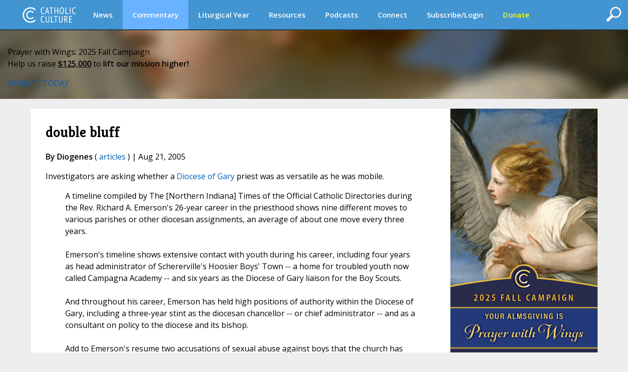

--- FILE ---
content_type: text/html;charset=UTF-8
request_url: https://www.catholicculture.org/commentary/double-bluff/
body_size: 12423
content:


<!DOCTYPE HTML PUBLIC "-//W3C//DTD HTML 4.01//EN" "http://www.w3.org/TR/html4/strict.dtd">
<html>
<head>

<title>double bluff | Catholic Culture</title>
	
<meta http-equiv="Content-Type" content="text/html; charset=UTF-8" />
<meta name="referrer" content="unsafe-url" />
<META NAME="description" Content="Investigators are asking whether a Diocese of Gary priest was as versatile as he was mobile.

A timeline compiled by The [Northern Indiana] Times of the Official Catholic Directories during the Rev. Richard A. Emerson's 26-year career in the priesthood shows nine different moves to various parishes or other diocesan assignments, an average of about one move every three years.Emerson's timeline shows extensive contact with youth during his career, including four years as head administrator of">
<meta name="viewport" content="width=device-width, initial-scale=1, maximum-scale=1">
<meta name="verify-v1" content="l1ElcxE1QA7j7k5fnQ+4nHpO2XDiqAWUYoMgwkrQ7sA=" />
<meta name="robots" content="NOODP"> 


	<script type='text/javascript' src='https://platform-api.sharethis.com/js/sharethis.js#property=5a85d9546cbae70013c91d0c&product=sop' async='async'></script>
	





<link rel="apple-touch-icon" sizes="180x180" href="/apple-touch-icon.png">
<link rel="icon" type="image/png" sizes="32x32" href="/favicon-32x32.png">
<link rel="icon" type="image/png" sizes="16x16" href="/favicon-16x16.png">
<link rel="manifest" href="/manifest.json">





<meta property="og:title" content="double bluff" />
<meta property="og:type" content="website" />


    <meta property="og:url" content="https://www.catholicculture.org/commentary/double-bluff/" />
    <link rel="canonical" href="https://www.catholicculture.org/commentary/double-bluff/" />

<meta property="og:description" content="Investigators are asking whether a Diocese of Gary priest was as versatile as he was mobile.

A timeline compiled by The [Northern Indiana] Times of the Official Catholic Directories during the Rev. Richard A. Emerson's 26-year career in the priesthood shows nine different moves to various parishes or other diocesan assignments, an average of about one move every three years.Emerson's timeline shows extensive contact with youth during his career, including four years as head administrator of">

<meta name="twitter:card" content="summary" />
<meta name="twitter:title" content="double bluff" />
<meta name="twitter:description" content="Investigators are asking whether a Diocese of Gary priest was as versatile as he was mobile.

A timeline compiled by The [Northern Indiana] Times of the Official Catholic Directories during the Rev. Richard A. Emerson's 26-year career in the priesthood shows nine different moves to various parishes or other diocesan assignments, an average of about one move every three years.Emerson's timeline shows extensive contact with youth during his career, including four years as head administrator of" />



            
    	<meta property="og:image" content="http://www.catholicculture.org/images/social/fb/Commentary.png">
	    <meta property="og:image:width" content="200" />
    	<meta property="og:image:height" content="200" />
        
        <meta name="twitter:image" content="http://www.catholicculture.org/images/social/fb/Commentary.png">
        
    



<link href='//fonts.googleapis.com/css?family=Open+Sans:400,400italic,600,600italic' rel='stylesheet' type='text/css'>

	<script src="https://kit.fontawesome.com/82b54722cf.js" crossorigin="anonymous"></script>

<link href='//fonts.googleapis.com/css?family=Kreon:400,700' rel='stylesheet' type='text/css'>



<link type="text/css" rel="stylesheet" media="screen" href="/lib/css/master.css?v=1.13" />
<link type="text/css" rel="stylesheet" media="screen" href="/lib/css/nav.css?v=1.09" />
<link type="text/css" rel="stylesheet" media="print" href="/lib/css/print.css?v=1.04" />
<link type="text/css" rel="stylesheet" media="screen" href="/lib/css/liturgicalyear.css?v=1.1" />
<link type="text/css" rel="stylesheet" media="screen" href="/lib/css/specialforms.css?v=1.2" />
<link type="text/css" rel="stylesheet" media="screen" href="/lib/includes/litday_sidebar/litday_sidebar.css?v=1.1" />
<script src='https://www.google.com/recaptcha/api.js'></script>






<script src="https://ajax.googleapis.com/ajax/libs/jquery/3.7.1/jquery.min.js"></script>

<script src="https://ajax.googleapis.com/ajax/libs/jqueryui/1.14.1/jquery-ui.min.js"></script>

<script src="/lib/js/ads.js"></script>
<script>
function blankIt(thisfield) {
	document.getElementById(thisfield).value = '';
}
function clearcreditcard(ccvalue) {
	var xmatch = ccvalue.search("x");
	if (xmatch >= 0) {
		document.getElementById('fmcreditcard').value = '';
	}
}

</script>
<script language="JavaScript" src="https://seal.networksolutions.com/siteseal/javascript/siteseal.js" type="text/javascript"></script>


<!-- Google tag (gtag.js) -->
<script async src="https://www.googletagmanager.com/gtag/js?id=G-LG2CHWRB3T"></script>
<script>
  window.dataLayer = window.dataLayer || [];
  function gtag(){dataLayer.push(arguments);}
  gtag('js', new Date());

  gtag('config', 'G-LG2CHWRB3T');
</script>




</head>


<body>


<div class="header">
	

<script>
///// THIS SET OF FUNCTIONS RUNS THE PRIMARY NAV AND SUBNAV FOR DESKTOPS AND PRIMARY NAV FOR MOBILE
	$(function() {
		var pull 		= $('#pull');
			menu 		= $('nav ul');
			menuHeight	= menu.height();

		$(pull).on('click', function(e) {
			e.preventDefault();
			menu.slideToggle();
	  	    if ( $("#searchFeatures").is(":visible") ) { 
         		$( "#searchFeatures" ).slideToggle( "fast" );
            }
			$('.drop-nav').hide();
		});

		$(window).resize(function(){
			var w = $(window).width();
			if(w > 320 && menu.is(':hidden')) {
				menu.removeAttr('style');
			}
		});

	});

	function dropdown(navid,navlocation) {
		if ($(window).width() > 1135) {
			if (navid == 'donate' || navid == 'subscribe/login' || navid == 'my account') {
				location.href = navlocation;				
			} else {
				var navselection = document.getElementById('nav_selected_section').innerHTML;
				if (navselection != '') {
					document.getElementById(navselection).style.display = 'none';			
				}
				if (navid != navselection) {
					document.getElementById(navid).style.display = 'block';			
					document.getElementById('nav_selected_section').innerHTML = navid;
				} else {
					document.getElementById(navid).style.display = 'none';			
					document.getElementById('nav_selected_section').innerHTML = '';
				}
			}
		} else {
			location.href = navlocation;
		}
	}

///// THIS SET OF FUNCTIONS RUNS THE MOBILE SUBNAV
// determine viewport width and height
var viewportWidth = $(window).width();
var viewportHeight = $(window).height();;
var subnavlistwidth = 0;

$(window).on('load', function(){

	// sets the scrolled distance to 0
	var scrolledh=0;

	var listItems = $("#subnavlist li");
	listItems.each(function(idx, li) {
		var listitem = $(li);
		subnavlistwidth = subnavlistwidth + listitem.width();	
	});

	if (listItems.length && (viewportWidth >= subnavlistwidth)) {
		document.getElementById('rightClick').style.display = "none";
		$('#subnav').width(viewportWidth);
	}
	

	// ready, set, go
	$(document).ready(function(){
		
		var scrolldistance = viewportWidth - 100;

		// right button click
		$("#rightClick").on("click" ,function(){
				// sets the horizontal "scroll to" point
				scrolledh=scrolledh+scrolldistance;
				// displays the left button
				document.getElementById('leftClick').style.display="block";
				// executes the scroll
				$("#subnav").animate({
						scrollLeft: scrolledh
				   });
				// hides the right button if the text is fully scrolled to the right
				if ((scrolledh + viewportWidth) >= subnavlistwidth) {
					document.getElementById('rightClick').style.display="none";		
				}
			});
	
		// left button click
		$("#leftClick").on("click" ,function(){

				// sets the horizontal "scroll to" point, while preventing that point from being a negative number
				if (scrolledh > 0) { 
					scrolledh=scrolledh-scrolldistance;
				} 
				// hides the left button if the horizontal position of the text is all the way to the left; shows otherwise
				if (scrolledh == 0) {
					document.getElementById('leftClick').style.display="none";
					document.getElementById('rightClick').style.display="block";
				} else {
					document.getElementById('rightClick').style.display="block";						
				}
				// executes scroll
				$("#subnav").animate({
						scrollLeft:  scrolledh
				   });

			});
	
	});
 
});

$(window).resize(function() {
	// find new width
	viewportWidth = $(window).width();

	if (viewportWidth > subnavlistwidth) {
		document.getElementById('rightClick').style.display="none";		
		document.getElementById('leftClick').style.display="none";		
		$("#subnav").animate({
			scrollLeft:  0
        });
	} 
});


$(document).ready(function(){
	$( "#openSearch" ).click(function() {
	  if ( $("#searchFeatures").is(":hidden") ) { 
		$("#searchWrapper").width(200);
  		$( "#searchFeatures" ).slideToggle( "fast" );
	  } else {
		$("#search").submit();
	  }
	});
});


//]]>  
</script>

	<div id="nav_selected_section" style="display:none;"></div>
	<div id="searchWrapper">
    <div id="openSearch" style="float:right; cursor:pointer;"><img src="/images/icons/search.png" id="searchButton"></div>
        <div id="searchFeatures">
        <form name="simplesearch" id="search" action="//www.catholicculture.org/search/search.cfm" method="post">
        <input type="hidden" name="searchgoals" value="0" />
        <input type="text" name="andsearch" id="andsearch" value="">
        </form>
        </div>
	</div>
	
	<nav class="clearfix">
		
		<a href="####" id="pull"><img src="/images/logos/logo_small.svg" style="height:26px; margin-top:4px;"></a>
		<ul class="clearfix">
        
        <li id="logo"><h1><a href="https://www.catholicculture.org/">CatholicCulture.org</a></h1></li>
        <li id="navhome"><a href="https://www.catholicculture.org/">HOME</a></li>
        
            <li class="dropdown">
            <a href="##" onClick="dropdown('news','http://www.catholicculture.org/news/');">News</a>
            <ul class="drop-nav" id="news" style="display:none;">
                <li><a href="https://www.catholicculture.org/news/" title="News">Home</a></li> 
                <li >
                    <a title="Important" href="https://www.catholicculture.org/news/most-important.cfm">Important</a> 
                </li>
               
                <li >
                    <a title="Popular" href="https://www.catholicculture.org/news/topten.cfm">Popular</a> 
                </li>
               
                <li >
                    <a title="Week" href="https://www.catholicculture.org/news/week.cfm">Week</a> 
                </li>
               
                <li >
                    <a title="Month" href="https://www.catholicculture.org/news/month.cfm">Month</a> 
                </li>
               
                <li >
                    <a title="Archives" href="https://www.catholicculture.org/news/archives.cfm">Archives</a> 
                </li>
               
                <li >
                    <a title="About CWN" href="https://www.catholicculture.org/about/catholic_world_news/">About CWN</a> 
                </li>
                
				</ul>
            </li>
        
            <li class="dropdown">
            <a href="##" onClick="dropdown('commentary','http://www.catholicculture.org/commentary/');" style="background-color:#68b2ff;">Commentary</a>
            <ul class="drop-nav" id="commentary" style="display:none;">
                <li><a href="https://www.catholicculture.org/commentary/" title="Commentary">Home</a></li> 
                <li >
                    <a title="Reviews" href="https://www.catholicculture.org/commentary/reviews.cfm">Reviews</a> 
                </li>
               
                <li >
                    <a title="Most Popular Overall" href="https://www.catholicculture.org/commentary/topten.cfm">Most Popular Overall</a> 
                </li>
               
                <li >
                    <a title="Most Popular by Author" href="https://www.catholicculture.org/commentary/topten_by_author.cfm">Most Popular by Author</a> 
                </li>
               
                <li >
                    <a title="Archives" href="https://www.catholicculture.org/commentary/archives.cfm">Archives</a> 
                </li>
                
				</ul>
            </li>
        
            <li class="dropdown">
            <a href="##" onClick="dropdown('liturgical year','http://www.catholicculture.org/culture/liturgicalyear/calendar/day.cfm');">Liturgical Year</a>
            <ul class="drop-nav" id="liturgical year" style="display:none;">
                
                <li >
                    <a title="Today" href="https://www.catholicculture.org/culture/liturgicalyear/calendar/day.cfm">Today</a> 
                </li>
               
                <li >
                    <a title="Blog" href="https://www.catholicculture.org/commentary/category/liturgical-year/">Blog</a> 
                </li>
               
                <li >
                    <a title="November Calendar" href="https://www.catholicculture.org/culture/liturgicalyear/calendar/month.cfm?y=2025&m=11">November Calendar</a> 
                </li>
               
                <li >
                    <a title="November Overview" href="https://www.catholicculture.org/culture/library/view.cfm?recnum=12534">November Overview</a> 
                </li>
               
                <li >
                    <a title="Ordinary Time Season Overview" href="https://www.catholicculture.org/culture/library/view.cfm?id=12022">Ordinary Time Season Overview</a> 
                </li>
               
                <li >
                    <a title="Advent Season Overview" href="https://www.catholicculture.org/culture/library/view.cfm?id=12062">Advent Season Overview</a> 
                </li>
               
                <li >
                    <a title="Prayers" href="https://www.catholicculture.org/culture/liturgicalyear/prayers/">Prayers</a> 
                </li>
               
                <li >
                    <a title="Activities" href="https://www.catholicculture.org/culture/liturgicalyear/activities/">Activities</a> 
                </li>
               
                <li >
                    <a title="Recipes" href="https://www.catholicculture.org/culture/liturgicalyear/recipes/">Recipes</a> 
                </li>
                
				</ul>
            </li>
        
            <li class="dropdown">
            <a href="##" onClick="dropdown('resources','http://www.catholicculture.org/culture/resources/');">Resources</a>
            <ul class="drop-nav" id="resources" style="display:none;">
                <li><a href="https://www.catholicculture.org/culture/resources/" title="Resources">Home</a></li> 
                <li >
                    <a title="Library" href="https://www.catholicculture.org/culture/library/">Library</a> 
                </li>
               
                <li >
                    <a title="What You Need to Know" href="https://www.catholicculture.org/culture/what_you_need_to_know/">What You Need to Know</a> 
                </li>
               
                <li >
                    <a title="Catholic Dictionary" href="https://www.catholicculture.org/culture/library/dictionary">Catholic Dictionary</a> 
                </li>
               
                <li >
                    <a title="Catechism" href="https://www.catholicculture.org/culture/library/catechism/">Catechism</a> 
                </li>
               
                <li >
                    <a title="Church Fathers" href="https://www.catholicculture.org/culture/library/fathers/">Church Fathers</a> 
                </li>
               
                <li >
                    <a title="Most Collection" href="https://www.catholicculture.org/culture/library/most/">Most Collection</a> 
                </li>
               
                <li >
                    <a title="Free eBooks" href="https://www.catholicculture.org/ebooks/">Free eBooks</a> 
                </li>
                
				</ul>
            </li>
        
            <li class="dropdown">
            <a href="##" onClick="dropdown('podcasts','http://www.catholicculture.org/podcast/index.cfm');">Podcasts</a>
            <ul class="drop-nav" id="podcasts" style="display:none;">
                <li><a href="https://www.catholicculture.org/podcast/index.cfm" title="Podcasts">Home</a></li> 
                <li >
                    <a title="The Catholic Culture Podcast" href="https://www.catholicculture.org/commentary/category/catholic-culture-podcast/">The Catholic Culture Podcast</a> 
                </li>
               
                <li >
                    <a title="Catholic Culture Audiobooks" href="https://www.catholicculture.org/commentary/category/audiobooks">Catholic Culture Audiobooks</a> 
                </li>
               
                <li >
                    <a title="Way of the Fathers" href="https://www.catholicculture.org/commentary/category/way-fathers/">Way of the Fathers</a> 
                </li>
               
                <li >
                    <a title="Criteria: The Catholic Film Podcast" href="https://www.catholicculture.org/commentary/category/criteria/">Criteria: The Catholic Film Podcast</a> 
                </li>
                
				</ul>
            </li>
        
            <li class="dropdown">
            <a href="##" onClick="dropdown('connect','http://www.catholicculture.org/connect/');">Connect</a>
            <ul class="drop-nav" id="connect" style="display:none;">
                <li><a href="https://www.catholicculture.org/connect/" title="Connect">Home</a></li> 
                <li >
                    <a title="Social Media" href="https://www.catholicculture.org/socialmedia/">Social Media</a> 
                </li>
               
                <li >
                    <a title="eNewsletters" href="https://www.catholicculture.org/newsletters/">eNewsletters</a> 
                </li>
               
                <li >
                    <a title="Site Tour" href="https://www.catholicculture.org/promotions/tour/">Site Tour</a> 
                </li>
               
                <li >
                    <a title="Feeds" href="https://www.catholicculture.org/feeds/">Feeds</a> 
                </li>
               
                <li >
                    <a title="Contact Us" href="https://www.catholicculture.org/contact/">Contact Us</a> 
                </li>
                
				</ul>
            </li>
        
            <li class="dropdown">
            <a href="##" onClick="dropdown('subscribe/login','http://www.catholicculture.org/newsletters');">Subscribe/Login</a>
            <ul class="drop-nav" id="subscribe/login" style="display:none;">
                 
				</ul>
            </li>
        
            <li class="dropdown">
            <a href="##" onClick="dropdown('donate','http://www.catholicculture.org/users/donate.cfm');"><span style="color:yellow;">Donate</span></a>
            <ul class="drop-nav" id="donate" style="display:none;">
                 
				</ul>
            </li>
        
	    </ul>
    </nav>
    <!-- end Main Navigation -->

	
    
    <style>
	body {
		@media screen and (max-width: 1135px) {
			padding: 81px 0 0;
		}
	}
	</style>

	<div id="leftClick"><img src="/images/buttons/subnav_left.png"></div>
	<div id="subnav">
	<div id="subnavtext">
    <ul id="subnavlist">
    <li><a href="https://www.catholicculture.org//commentary/">Commentary Home</a></li>
	
    <li><a title="Reviews" href="https://www.catholicculture.org/commentary/reviews.cfm">Reviews</a></li>
   
    <li><a title="Most Popular Overall" href="https://www.catholicculture.org/commentary/topten.cfm">Most Popular Overall</a></li>
   
    <li><a title="Most Popular by Author" href="https://www.catholicculture.org/commentary/topten_by_author.cfm">Most Popular by Author</a></li>
   
    <li><a title="Archives" href="https://www.catholicculture.org/commentary/archives.cfm">Archives</a></li>
    
	</ul>
	</div>
    </div>
    <div id='rightClick'><img src="/images/buttons/subnav_right.png"></div>
    
</div>
	

    <style>
        .banner {
            --background-image-mobile: url("/images/advertising/876x827-Blurred-phone-Background1.png");
            --background-image: url("/images/advertising/1920x590-Fall2025-Part1-Background1.png");
        }
    </style>

    
    <link href="/lib/includes/promos/banner/banner.css?v=1.1" rel="stylesheet" />

    <section class="banner">
        <div class="banner-content">
            <p class="banner-headline">Prayer with Wings: 2025 Fall Campaign<br>Help us raise <b><u>$125,000</u></b> to <b>lift our mission higher!</b></p>
            <div class="banner-button-container">
                <a href="/users/donate.cfm?promoid=26" class="banner-button">DONATE TODAY</a>
            </div>
        </div>
    </section>

	
<div class="container" role="main">
<style>
#action {
	width: 100%;
	padding:5px 10px 5px 25px;
	margin: 10px 10px 0px 10px;
	outline: none;
	border-radius: 20px;
	vertical-align:middle;
	font-style: italic;
	font-size: 18px;
	cursor: pointer;
}
#action_text {
	margin-top: 4px;
}
#action_alert {
	font-family: Kreon;
	font-size: 24px;
	line-height: 24px;
	font-style:italic;
	font-weight: bold;
	float: left;
	margin: 4px 20px 0px 0px;
}
#action_arrow {
	float: right;
	margin-left: 10px;
}
.yellow {
	background: #F0C517;
	color: #000;	
}
.red {
	background: #A72D11;
	color: #FFF;	
}
.green {
	background: #568D29;
	color: #FFF;	
}
.purple {
	background: #6C3795;
	color: #FFF;	
}
/*Smartphones and Phablets*/
@media only screen and (max-width : 650px) {
#action {
	padding:5px 10px 5px 15px;
}
#action_alert {
	font-size: 18px;
	line-height: 20px;
	margin: 0px 10px 0px 0px;
}
#action_text {
	font-size: 12px;
	margin-top: 2px;
}
} 
</style>





<div class="primary_row">
<div class="main">
<div class="content">

	
	<style>
	@media (max-width:629px) {
		div#optionalAdDisplay {
			display:none;
		}
	}
	</style>

    



<style>
a {
	overflow-wrap: break-word;
	word-wrap: break-word;
	-ms-word-break: break-all;
	word-break: break-word;	
}
</style>
	        
                <h1>double bluff</h1>
                <p class="creditline">
				
				<strong>By Diogenes</strong> (
					
					<a href="/commentary/authors.cfm?authorid=9">articles</a>
					
					) | Aug 21, 2005 
				</p>
		
				<p>





<!-- ShareThis BEGIN -->
<div class="sharethis-inline-share-buttons"></div>
<!-- ShareThis END --> </p>  
                
				
                
<div id="promospot_300x250A_mobile" class="promospot">
	
            <div id="CampaignAd" align="center" style="margin-top:1.5rem">
                <a href="https://www.catholicculture.org/users/donate.cfm?promoid=11" style="display:block;line-height:0;"><img src="\images\advertising\2025-FALL-Campaign-AD-Vertical1-F1.png"></a>
            </div>
            
</div>

                	<p>Investigators are asking whether a <a href= "http://www.thetimesonline.com/articles/2005/08/21/news/lake_county/852997b6fdd1f88286257064000831e8.txt" target="_blank">Diocese of Gary</a> priest was as versatile as he was mobile.    <P>
<blockquote>A timeline compiled by The [Northern Indiana] Times of the Official Catholic Directories during the Rev. Richard A. Emerson's 26-year career in the priesthood shows nine different moves to various parishes or other diocesan assignments, an average of about one move every three years.<br><br>Emerson's timeline shows extensive contact with youth during his career, including four years as head administrator of Schererville's Hoosier Boys' Town -- a home for troubled youth now called Campagna Academy -- and six years as the Diocese of Gary liaison for the Boy Scouts.<br><br>And throughout his career, Emerson has held high positions of authority within the Diocese of Gary, including a three-year stint as the diocesan chancellor -- or chief administrator -- and as a consultant on policy to the diocese and its bishop.<br><br>Add to Emerson's resume two accusations of sexual abuse against boys that the church has now deemed credible, and you have the "classic profile" shared by many priests who have been accused of and/or proved to be pedophiles.</blockquote>    <P>
The last paragraph is somewhat scurrilous -- is it kosher to talk about a "classic profile" of men <i>accused</i> of a given misdeed? -- and the paper seems to be connecting the dots in the case of an untried man more eagerly than a news story should.  Further, the alleged victim claims to have been <a href= "http://ncrnews.org/abuse2005archives/008212.html" target="_blank">between 11 and 18 years of age</a> when the abuse occurred, and that means his abuser, if abuse there was, is not a true pedophile but a "thinking Catholic" -- to use the conventional nomenclature.  The reach for the more sensational term is bad form.  And yet, as so often, one's uneasiness about an accused priest's innocence stems not from the charges themselves but from the style of denial employed by his superiors.  In this case, the diocese is claiming Emerson's frequent moves were unrelated to accusations of wrongdoing:    <P>
<blockquote>The Rev. Brian Chadwick, Diocese of Gary spokesman, said Emerson's assignments during the priest's career -- made by diocesan bishops over the years -- had nothing to do with allegations of sexual abuse or other scandals. He said the diocese had no knowledge of any previous accusations of sexual abuse against Emerson until late last year.</blockquote>    <P>
Here is Emerson's career in outline: ordained 1978, Gary Diocese 1978-1988, Orlando Diocese 1988-1991, Gary Diocese 1991 to present.  Now, how can Chadwick <i>know</i> what he's claiming is true?   The <a href= "http://www.catholic-hierarchy.org/diocese/dgary.html" target="_blank">Gary bishops</a> who assigned Emerson before and during his Orlando sojourn are dead.  Bishop Melczek, who became administrator of the diocese in 1992, was a Detroit priest and not necessarily privy to Gary diocesan scandal.  If files recording complaints against Emerson ever existed, they may have been destroyed before 1992.  Chadwick might reasonably declare that no record exists of misconduct on Emerson's part, but who would be in a position to pronounce categorically on the non-public motives of now-deceased bishops?      <P>
Sometimes they say less than they know, sometimes they say more than they <i>can</i> know.  The former may, in certain circumstances, be defensible. <P></p>
           		
                
                
 				<p><em></em></p>
	           	<div id="author_minibio" style="border: solid 1px #ccc; padding: 10px; margin-bottom: 12px; font-size: 14px;">
                    
                    <div style="clear: both;"></div>
                </div>
				
				<div id="blog_readmore" style="clear:both;">						
					<div style="padding: 4px 10px 4px 10px; overflow:auto; border-top: solid 1px #CBDBE8; border-bottom: solid 1px #CBDBE8; background:#EBF3FB; text-align:center;">Read more
						<div style="float:right;">
							<A HREF="/commentary/living-bread/">Next post &raquo;</A>
						</div>
						<div style="float:left;">
							<A HREF="/commentary/very-stones-shall-cry-out/">&laquo; Previous post</A>	
						</div>
					</div>
				</div>
                
			    
<style>
.commentform {
	padding: 10px;
	width: 100%;
}
.commentform td {
	color: #777;
	font-family: Georgia, "Times New Roman", Times, serif;
	font-size: 12px;
	padding: 5px;
}
.commentform input {
	border: solid 1px #ccc;
}
.commentform textarea {
	border: solid 1px #222;
	width: 100%;
}
.commentform .submit {
	border: solid 1px #d8f1f8;
	cursor: pointer;
	background: #e8f1f8;
	padding: 5px;
	color: #222;
	font-weight: bold;
	font-size: 11px;
}
.more {
	display: none;
}
.hideLink {
	display: none;
}
.comment {
	padding: 10px !important;
	font-size: 13px;
	line-height: 18px;
}
.comment a {
	padding: 0px !important;
	display: inline !important;
	font-size: 15px !important;
}

</style>



<div id="soundoff">
<SCRIPT LANGUAGE="JavaScript">
	function chrCounter(field, countfield, maxlimit) {
	if (field.value.length > maxlimit) // if too long...trim it!
	field.value = field.value.substring(0, maxlimit);
	// otherwise, update 'characters left' counter
	else
	countfield.value = maxlimit - field.value.length;
	}
	// End -->
</script>


<a name="soundoffspot"></a>

 

        <div style="margin: 20px 0px 10px 0px; background-color:#F8F4AF; border-bottom: solid 1px #E4DA14; border-top: solid 1px #E4DA14; padding:10px; font-family:Georgia, 'Times New Roman', Times, serif; font-size:16px"><strong>Sound Off!</strong> <span style="color:#666;">CatholicCulture.org supporters weigh in.</span></div>

	     
                <p style="color:#cc0000; padding-left: 10px; padding-right: 10px;">All comments are moderated. To lighten our editing burden, only current donors are allowed to Sound Off. If you are a current donor, <a href="https://www.catholicculture.org/users/login.cfm">log in</a> to see the comment form; otherwise please <a href="https://www.catholicculture.org/users/donate.cfm?sv=1">support our work</a>, and Sound Off!</p>
            

</div>

<style>
.commentform {
	padding: 10px;
	width: 100%;
}
.commentform td {
	color: #777;
	font-family: Georgia, "Times New Roman", Times, serif;
	font-size: 12px;
	padding: 5px;
}
.commentform input {
	border: solid 1px #ccc;
}
.commentform textarea {
	border: solid 1px #222;
	width: 100%;
}
.commentform .submit {
	border: solid 1px #d8f1f8;
	cursor: pointer;
	background: #e8f1f8;
	padding: 5px;
	color: #222;
	font-weight: bold;
	font-size: 11px;
}
.more {
	display: none;
}
.hideLink {
	display: none;
}
.comment {
	padding: 10px !important;
	font-size: 13px;
	line-height: 18px;
}
.comment a {
	padding: 0px !important;
	display: inline !important;
	font-size: 15px !important;
}

</style>



<div id="soundoff">
<SCRIPT LANGUAGE="JavaScript">
	function chrCounter(field, countfield, maxlimit) {
	if (field.value.length > maxlimit) // if too long...trim it!
	field.value = field.value.substring(0, maxlimit);
	// otherwise, update 'characters left' counter
	else
	countfield.value = maxlimit - field.value.length;
	}
	// End -->
</script>


<a name="soundoffspot"></a>



        <script language="javascript">
            function showHide(shID) {
                if (document.getElementById(shID)) {
                    if (document.getElementById(shID+'-show').style.display != 'none') {
                        document.getElementById(shID+'-show').style.display = 'none';
                        document.getElementById(shID+'-hide').style.display = 'inline';
                        document.getElementById(shID).style.display = 'block';
                    }
                    else {
                        document.getElementById(shID+'-show').style.display = 'inline';
                        document.getElementById(shID+'-hide').style.display = 'none';
                        document.getElementById(shID).style.display = 'none';
                    }
                }
            }
        </script>


        <div style="margin: 0px 0px 10px 0px; background-color:#F8F4AF; border-top: solid 1px #E4DA14; border-bottom: solid 1px #E4DA14; padding:10px; font-size:16px">
        
            <div style="float:left; padding-right: 10px;"><img src="/images/bugs/comment_bubble.png" /> </div><p style="margin:0px;">There are no comments yet for this item.</p>
        
        </div>

        

        <div id="soundoffcomments" class="more">
        <ul class="list">
        
        </ul>
        </div>
		
    	

</div>

</div> 
</div> 
<div class="sidebar_right">

        <div id="optionalAdDisplay" style="margin-top: -24px; margin-bottom: 23px">
        
            <div id="CampaignAd" align="center" style="margin-top:1.5rem">
                <a href="https://www.catholicculture.org/users/donate.cfm?promoid=11" style="display:block;line-height:0;"><img src="\images\advertising\2025-FALL-Campaign-AD-Vertical1-F1.png"></a>
            </div>
            
        </div>
    
	<div id="litday_onoff" style="margin-bottom:25px">
	
    <div class="day_preview_sidebar OrdinaryTime">
        <div class="date">
            <span class="day_of_week">Mon</span><span class="date_month">24 November</span>
        </div>

        <div class="feast-header">
            <span class="season">Ordinary Time</span>
            <h1 class="feast">
                <a href='/culture/liturgicalyear/calendar/day.cfm?date=2025-11-24'>Memorial of St. Andrew Dung-Lac, Priest, and Companions, Martyrs</a>
            </h1>
        </div>

        <div class="feast-body">
            <a href='/culture/liturgicalyear/calendar/day.cfm?date=2025-11-24'>
                <img src="/culture/liturgicalyear/pictures/autoresize/11_24_andrew_dung.jpg" alt="Image for Memorial of St. Andrew Dung-Lac, Priest, and Companions, Martyrs">
            </a>

            <p>
                Today the Church celebrates the Memorial of St. Andrew Dung-Lac (1735-1839), priest and martyr, and companions, martyrs. St. Andrew was one of 117 people who were martyred in Vietnam between 1820 and 1862. The last of the martyrs were 17 laypersons, one of them a 9-year-old, executed in 1862.

The&#8230;
            </p>
            <p>
                <a href="/culture/liturgicalyear/calendar/day.cfm?date=2025-11-24" title="Memorial of St. Andrew Dung-Lac, Priest, and Companions, Martyrs" class="learn-more">Learn more about this day.</a>
            </p>
            
            <div style="clear:both;"></div>
        </div>

        <div class="footer">
            <a href="/culture/liturgicalyear/calendar/month.cfm?y=2025&m=11">November Calendar ›</a>
        </div>
    </div>

	</div>
	<style>
#subscribe_sidebar #subscribe_container {
	background-color:rgb(66,115,176);
	margin: 1.5rem auto;
	padding: 16px 16px;
	text-align:left;
}
#subscribe_sidebar .subscribe_input, .subscribe_submit {
	height: 30px;
	border: none;
}
#subscribe_sidebar .subscribe_input {
	margin-bottom: 6px;
	padding-left: 4px;
	width: 100%;
	background: rgba(255,255,255,.7);
	color: navy;
	font-weight: bold;
	box-sizing: border-box;
}
#subscribe_sidebar .subscribe_submit {
	cursor:pointer;
	background: rgba(15,70,167,1.00);
	color: #FFF;
}
#subscribe_sidebar .form_reminder {
	color: #fff;
	font-size:12px;
	margin: 0px 0px 3px 0px;
}
</style>

<div id="subscribe_sidebar" style="margin-top:0px">

<div id="subscribe_container" style="margin-top:20px">

<div style="font-size: 20px; color: #fff; text-align:left;"><strong>Subscribe to <em>Insights</em>...free!</strong></div>
<div style="font-size: 14px; color: #fff; text-align:left; margin-bottom: 10px;">News, analysis & spirituality by email twice-weekly from CatholicCulture.org.</div>


<script>
	var form_being_submitted = false;

	function clear_placeholder(inputId) {
		var fieldvalue = document.getElementById(inputId).value;

		if (inputId == 'fmemail' && fieldvalue == 'email (address must work)') {
			document.getElementById(inputId).value = '';
		} else if (inputId == 'fmfirstname' && fieldvalue == 'First Name') {
			document.getElementById(inputId).value = '';
		} else if (inputId == 'fmlastname' && fieldvalue == 'Last Name') {
			document.getElementById(inputId).value = '';
		}
	}

	function set_placeholder(inputId) {
		if(document.getElementById(inputId).value == '') {
			if (inputId == 'fmfirstname') {
				document.getElementById(inputId).value = 'First Name';
			} else if (inputId == 'fmlastname') {
				document.getElementById(inputId).value = 'Last Name';
			} else {
				document.getElementById(inputId).value = 'email (address must work)';
			}
		}
	}

	function clear_defaults() {
		if(document.getElementById('fmfirstname').value == 'First Name') {
			document.getElementById('fmfirstname').value = '';
		}
		if(document.getElementById('fmlastname').value == 'Last Name') {
			document.getElementById('fmlastname').value = '';
		}
		if(document.getElementById('fmemail').value == 'email (address must work)') {
			document.getElementById('fmemail').value = '';
		}
	}
</script>


<script>



/*validation for the Amount field */  
			function amountvalidation() {

				var amount = document.getElementById('fmamount_other').value ;
				var amount = amount.replace('$', '');
				var amount = amount.replace('-', '');
                var amount = amount.replace(',', '');
				
                document.getElementById('fmamount_other').value = amount;
				var RegExp = /^(-)?(\d*)(\.?)(\d*)$/; 
				var result = amount.match(RegExp);
				if(result ==  null) {
					document.getElementById('jstrinity_fmamount').innerHTML = 'Invalid amount. Only numbers and a decimal point are permitted.';
                    document.getElementById('jstrinity_fmamount').style.color = '#cc0000';
					document.getElementById('jstrinity_fmamount').style.display = 'block';
					document.getElementById('fmamount').value = '';
					return false;
				} else { 
                    if (amount < 5 & document.getElementById('fmamount').value < 5) {
						document.getElementById('jstrinity_fmamount').style.color = '#cc0000';
					   document.getElementById('jstrinity_fmamount').style.display = 'block';
						return false;
					} else {
						document.getElementById('jstrinity_fmamount').style.color = '#000';
						return true;
					}
				}
                
			}
				
/* validated the credit card number */
			function ccvalidation()
				{
				var badcc = 0;
				var ccnum = document.getElementById('fmcreditcard').value;
				var xmatch = ccnum.search("xxxxxxxxxxx");
				if(xmatch < 0) {
					ccnum = createCCNumNumbersOnly(ccnum);
					//JAM 5/13/2011: Remove following line which gets rid of spaces in favor of previous line which gets rid of all non-numbers;
					//var ccnum = ccnum.replace(/ /gi,'');
					document.getElementById('fmcreditcard').value = ccnum;
					if (allDigits(ccnum) == false)
						{
						var badcc = 1;
						}
						
					if (validateCCNum(ccnum) == false)
						{
						var badcc = 1;
						}
					if (badcc == 1)
						{
						document.getElementById('jstrinity_fmcreditcard').innerHTML = 'You must enter a valid credit card number.';
						document.getElementById('jstrinity_fmcreditcard').style.display = 'block';
						}
					else
						{
						document.getElementById('jstrinity_fmcreditcard').innerHTML = '';
						document.getElementById('jstrinity_fmcreditcard').style.display = 'none';
						}
					}
				}
			function allDigits(str)
			{
				return inValidCharSet(str,"0123456789");
			}
			
			function createCCNumNumbersOnly(str)
			{
				var resultstr = '';
				var charset = '0123456789';
				
				for (var i=0;i<str.length;i++)
					if (charset.indexOf(str.substr(i,1))>-1)
					{
						resultstr = resultstr + str.substr(i,1);
					}
				
				return resultstr;	
			}
			
			function inValidCharSet(str,charset)
			{
				var result = true;
				
				for (var i=0;i<str.length;i++)
					if (charset.indexOf(str.substr(i,1))<0)
					{
						result = false;
						break;
					}
				
				return result;
			}
			function validateCCNum(cardNum)
			{	
				var result = true;
				
		
				if(cardNum.charAt(0) == 3 && cardNum.length == 15) {var cardType = 'AMEX';};
				if(cardNum.charAt(0) == 4) {var cardType = 'VISA';};
				if(cardNum.charAt(0) == 5) {var cardType = 'MASTERCARD';};
				if(cardNum.charAt(0) == 6) {var cardType = 'DISCOVER';};
				
				
				var cardLen = cardNum.length;
				var firstdig = cardNum.substring(0,1);
				var seconddig = cardNum.substring(1,2);
				var first4digs = cardNum.substring(0,4);
			
				switch (cardType)
				{
					case "VISA":
						result = ((cardLen == 16) || (cardLen == 13)) && (firstdig == "4");
						break;
					case "AMEX":
						var validNums = "47";
						result = (cardLen == 15) && (firstdig == "3") && (validNums.indexOf(seconddig)>=0);
						break;
					case "MASTERCARD":
						var validNums = "12345";
						result = (cardLen == 16) && (firstdig == "5") && (validNums.indexOf(seconddig)>=0);
						break;
					case "DISCOVER":
						result = (cardLen == 16) && (firstdig == "6");
						break;
					default:
						result = false;
						break;
				}
				return result;
			}
			
/* general field validation for forms */
		function validate() {
			var errorcount = 0;

		
		var email = document.getElementById('fmemail').value;
		if (email == '') {
			document.getElementById('jstrinity_fmemail').innerHTML = 'You must enter an email.';
			document.getElementById('jstrinity_fmemail').style.display = 'block';
			errorcount = errorcount + 1;
		} else {
			var RegExp = /^[a-zA-Z0-9!#$%&'*+/=?^_`{|}~-]+(?:\.[a-zA-Z0-9!#$%&'*+/=?^_`{|}~-]+)*@(?:[a-zA-Z0-9](?:[a-zA-Z0-9-]*[a-zA-Z0-9])?\.)+[a-zA-Z0-9](?:[a-zA-Z0-9-]*[a-zA-Z0-9])?/; 
			var result = email.match(RegExp);
			if(result ==  null) {
				document.getElementById('jstrinity_fmemail').innerHTML = 'You have entered an invalid email address.';
				document.getElementById('jstrinity_fmemail').style.display = 'block';
				errorcount = errorcount + 1;
			} else {
				var firstPart = email.substr(0,email.indexOf('@'));
				if (firstPart === String(Number(firstPart))) {
                    document.getElementById('jstrinity_fmemail').innerHTML = 'First part of email cannot be all numbers.';
                    document.getElementById('jstrinity_fmemail').style.display = 'block';
                    errorcount = errorcount + 1;				
				} else {
					document.getElementById('jstrinity_fmemail').innerHTML = '';
					document.getElementById('jstrinity_fmemail').style.display = 'none';
				}
			}
		}
		
		var fn = document.getElementById('fmfirstname').value;
		if (fn == '') {
			document.getElementById('jstrinity_fmfirstname').innerHTML = 'You must enter a first name.';
			document.getElementById('jstrinity_fmfirstname').style.display = 'block';
			errorcount = errorcount + 1;
		} else {
			if (fn.indexOf('@') != -1) {
                document.getElementById('jstrinity_fmfirstname').innerHTML = 'Not a valid first name!';
                document.getElementById('jstrinity_fmfirstname').style.display = 'block';
                errorcount = errorcount + 1;	
			} else {
				document.getElementById('jstrinity_fmfirstname').innerHTML = '';
				document.getElementById('jstrinity_fmfirstname').style.display = 'none';
				}
			}
		
		var ln = document.getElementById('fmlastname').value;
		if (ln == '') {
			document.getElementById('jstrinity_fmlastname').innerHTML = 'You must enter a last name.';
			document.getElementById('jstrinity_fmlastname').style.display = 'block';
			errorcount = errorcount + 1;
		} else {
			if (ln.indexOf('@') != -1) {
                document.getElementById('jstrinity_fmlastname').innerHTML = 'Not a valid last name!';
                document.getElementById('jstrinity_fmlastname').style.display = 'block';
                errorcount = errorcount + 1;	
			} else {
				document.getElementById('jstrinity_fmlastname').innerHTML = '';
				document.getElementById('jstrinity_fmlastname').style.display = 'none';
				}
			}
							

		if (errorcount > 0) {
			document.getElementById('jstrinity_fmsubmit').innerHTML = 'Required information is missing. Please review the form for messages showing where information is required.';
			document.getElementById('jstrinity_fmsubmit').style.display = 'block';
			return false;
			}
		else {
			button_lockdown();
			return true;
			}

		}

		</script>  



<form action="/users/signup.cfm" name="subscribe" id="subscribe" method="post" onsubmit="
  if(form_being_submitted) {alert('The form is being submitted, please wait a moment...'); mySubmit.disabled = true; return false;}
  mySubmit.value = 'Submitting form...'; form_being_submitted = true;
  if (validate(this) == false) {form_being_submitted = false; mySubmit.value = 'Sign up now!'; return false;} else {return true;} return false;">


	<input name="referralSource" type="hidden" value="0">


	

<script>
    function removeAccents(fieldId) {
        var str = document.getElementById(fieldId).value;
        var result = str.normalize("NFD").replace(/[\u0300-\u036f]/g, "");
        document.getElementById(fieldId).value = result;
    }

	function convertToLower(fieldID) {
		var thisField = document.getElementById(fieldID);
		thisField.value = thisField.value.toLowerCase();
	}
</script>

<input type="hidden" name="mailing_id" value="2">





	


<div id="jstrinity_fmfirstname" class="form_reminder"><strong>First name:</strong></div>
<input type="text" class="subscribe_input" id="fmfirstname" name="firstname" value="" onfocusout="removeAccents('fmfirstname');"/>
	
<div id="jstrinity_fmlastname" class="form_reminder"><strong>Last name:</strong></div>
<input type="text" class="subscribe_input" id="fmlastname" name="lastname" value="" onfocusout="removeAccents('fmlastname');"/>
	
<div id="jstrinity_fmemail" class="form_reminder"><strong>Email address:</strong></div>
<input type="text" class="subscribe_input" id="fmemail" name="email" value="" style="text-transform: lowercase" onfocusout="convertToLower('fmemail')"/>
	

<input id="mySubmit" onClick="clear_defaults();" type="submit" class="subscribe_submit" name="fmsubmit" value="Sign up now!" class="button" />
<div id="jstrinity_fmsubmit" class="form_reminder"></div>
	
</form>

</div>
</div>






	

<div id="SM_area" style="border: 2px solid SteelBlue; margin-top:25px; margin-bottom:20px">
	<div id="SM_buttonbox">
	    <div id="SM_prompt" style="height:50px; display:flex; justify-content:center; align-items:center"><a href="/socialmedia/">Find us on Social Media.</a></div>
	</div>
</div>



	<div id="optionalAdDisplay" style="margin-top: 0px; margin-bottom: 30px">
	
        <div id="Ad1" align="center" style="padding-top:10px; padding-bottom:0px;">
            <a href="https://fineartamerica.com/art/christopher+pelicano" target="_blank"><img src="\images\advertising\SaintMaximilianPrayingRosary.png"></a>
        </div>
        
	</div>

	<div id="optionalAdDisplay" style="margin-top: 0px; margin-bottom: 30px">
	
        <div id="Ad2" align="center" style="padding-top:10px; padding-bottom:0px;">
            <a href="https://pflawler.substack.com" target="_blank"><img src="\images\advertising\Phil-Substack-Ad-300x450-B-F1.png"></a>
        </div>
        
	</div>

	<div id="optionalAdDisplay" style="margin-top: 0px; margin-bottom: 30px">
	
            <div id="Ad3" align="center" style="padding-top:10px; padding-bottom:0px;">
                <a href="https://fineartamerica.com/art/christopher+pelicano" target="_blank"><img src="\images\advertising\ReturnFromEgypt-AD-1.png"></a>
            </div>
            
	</div>


</div> 
</div> 

<div class="footer">
<div id="SM_area_footer" style="display:block">
<div id="SM_prompt" style="height:50px; display:flex; justify-content:center; align-items:center"><a href="/socialmedia/">Find us on Social Media.</a></div>
</div>
<div id="footer_links" style="clear:both"><a href="/about/">About This Site</a> | <a href="/about/legal/terms.cfm">Terms and Conditions</a> | <a href="/about/legal/privacy.cfm">Privacy</a> | <a href="/about/legal/conduct.cfm">User Conduct</a> | <a href="/help/">Help/FAQ</a> | <a href="/contact/">Contact Us</a></div>
<div id="copyright">Copyright &copy; 2025 <a href="/about/trinity">Trinity Communications</a>. All rights reserved.</div>
</div>
</div> 



<!-- Quantcast Tag --> 
<script type="text/javascript">
  var _qevents = _qevents || [];

  (function() {
   var elem = document.createElement('script');

   elem.src = (document.location.protocol == "https:" ? "https://secure" : "http://edge") + 
              ".quantserve.com/quant.js";
   elem.async = true;
   elem.type = "text/javascript";
   var scpt = document.getElementsByTagName('script')[0];
   scpt.parentNode.insertBefore(elem, scpt);  
  })();
</script>
<script type="text/javascript">
 _qevents.push([{
 qacct:"p-8vHSfVrnfFGe3", // Value of the Network operator's account ID, this stays static across sites 
 labels:"CatholicCulture" // Label attributed to network operators Quantcast Publisher profile 
 },
 { qacct:"p-hxBS0TkSHDB3v", // Individual blog owner's account ID 
 labels:"CatholicCulture" // Label attribtued to individual owner's Quantcast Publisher profile 
 }]);
 </script>
 <noscript>
<div style="display:none;">
<img src="//pixel.quantserve.com/pixel?a.1=p-8vHSfVrnfFGe3&a.2=p-hxBS0TkSHDB3v&labels=CatholicCulture" border="0" height="1" width="1" alt="Quantcast"/>
</div>
</noscript>
<!-- End Quantcast tag -->





<script>
	function checkforblocker() {
		//var divAd1 = document.getElementById('ad1');
		//var oldHeight = divAd1.offsetHeight;
		//divAd1.style.height = 'auto';
		//if(document.getElementById("ad1").offsetHeight < 50) {
		//	alert("You appear to have an ad blocker running in your browser. You must unblock ads on CatholicCulture.org in order to see the product images and titles in our Store.");
		//};
		//$("#ad1").height(oldHeight);
		if(window.canRunAds === undefined) {
			// adblocker detected, issue alert
			$("#adalert").slideToggle();
		}
	}

	$(document).ready(function() {
		setTimeout(function(){checkforblocker()},1000);
		$("#adalert").click(function() {
			$("#adalert").slideToggle();
		});
	});

</script>

<script defer src="https://static.cloudflareinsights.com/beacon.min.js/vcd15cbe7772f49c399c6a5babf22c1241717689176015" integrity="sha512-ZpsOmlRQV6y907TI0dKBHq9Md29nnaEIPlkf84rnaERnq6zvWvPUqr2ft8M1aS28oN72PdrCzSjY4U6VaAw1EQ==" data-cf-beacon='{"version":"2024.11.0","token":"a5a6a87db89547a5b2d126caa783a1ad","server_timing":{"name":{"cfCacheStatus":true,"cfEdge":true,"cfExtPri":true,"cfL4":true,"cfOrigin":true,"cfSpeedBrain":true},"location_startswith":null}}' crossorigin="anonymous"></script>
</body>
</html>
